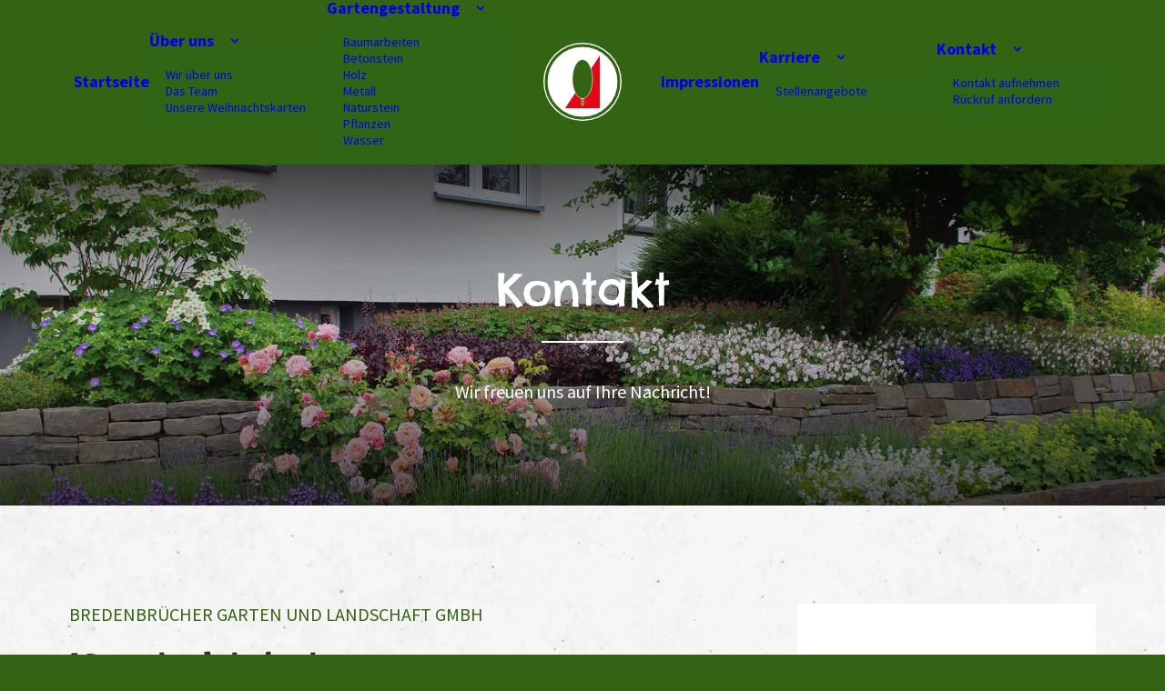

--- FILE ---
content_type: text/html; charset=UTF-8
request_url: https://www.bredenbruecher.de/kontakt/
body_size: 17276
content:
<!DOCTYPE html>
<html class="no-touch" lang="de" xmlns="http://www.w3.org/1999/xhtml">
<head>
<meta http-equiv="Content-Type" content="text/html; charset=UTF-8">
<meta name="viewport" content="width=device-width, initial-scale=1">
<link rel="profile" href="http://gmpg.org/xfn/11">
<link rel="pingback" href="https://www.bredenbruecher.de/xmlrpc.php">
<meta name='robots' content='index, follow, max-image-preview:large, max-snippet:-1, max-video-preview:-1' />

	<!-- This site is optimized with the Yoast SEO plugin v26.8 - https://yoast.com/product/yoast-seo-wordpress/ -->
	<title>Kontakt &#187; Bredenbrücher Garten- und Landschaftsbau</title>
	<meta name="description" content="Bredenbrücher GbR, Staelsfeld 29, 45259 Essen. Öffnungszeiten: 07:00 – 17:00 Uhr. Tel.: +49 201 465344. E-Mail: bredenbruecher@bredenbruecher.de" />
	<link rel="canonical" href="https://www.bredenbruecher.de/kontakt/" />
	<meta property="og:locale" content="de_DE" />
	<meta property="og:type" content="article" />
	<meta property="og:title" content="Kontakt &#187; Bredenbrücher Garten- und Landschaftsbau" />
	<meta property="og:description" content="Bredenbrücher GbR, Staelsfeld 29, 45259 Essen. Öffnungszeiten: 07:00 – 17:00 Uhr. Tel.: +49 201 465344. E-Mail: bredenbruecher@bredenbruecher.de" />
	<meta property="og:url" content="https://www.bredenbruecher.de/kontakt/" />
	<meta property="og:site_name" content="Bredenbrücher Garten- und Landschaftsbau" />
	<meta property="article:modified_time" content="2026-01-14T06:46:43+00:00" />
	<meta name="twitter:card" content="summary_large_image" />
	<meta name="twitter:label1" content="Geschätzte Lesezeit" />
	<meta name="twitter:data1" content="1 Minute" />
	<script type="application/ld+json" class="yoast-schema-graph">{"@context":"https://schema.org","@graph":[{"@type":"WebPage","@id":"https://www.bredenbruecher.de/kontakt/","url":"https://www.bredenbruecher.de/kontakt/","name":"Kontakt &#187; Bredenbrücher Garten- und Landschaftsbau","isPartOf":{"@id":"https://www.bredenbruecher.de/#website"},"datePublished":"2023-01-19T17:54:42+00:00","dateModified":"2026-01-14T06:46:43+00:00","description":"Bredenbrücher GbR, Staelsfeld 29, 45259 Essen. Öffnungszeiten: 07:00 – 17:00 Uhr. Tel.: +49 201 465344. E-Mail: bredenbruecher@bredenbruecher.de","breadcrumb":{"@id":"https://www.bredenbruecher.de/kontakt/#breadcrumb"},"inLanguage":"de","potentialAction":[{"@type":"ReadAction","target":["https://www.bredenbruecher.de/kontakt/"]}]},{"@type":"BreadcrumbList","@id":"https://www.bredenbruecher.de/kontakt/#breadcrumb","itemListElement":[{"@type":"ListItem","position":1,"name":"Startseite","item":"https://www.bredenbruecher.de/"},{"@type":"ListItem","position":2,"name":"Kontakt"}]},{"@type":"WebSite","@id":"https://www.bredenbruecher.de/#website","url":"https://www.bredenbruecher.de/","name":"GaLaBau Essen | Bredenbrücher GbR","description":"Birger Bredenbrücher | Garten- und Landschaftsbau Essen","potentialAction":[{"@type":"SearchAction","target":{"@type":"EntryPoint","urlTemplate":"https://www.bredenbruecher.de/?s={search_term_string}"},"query-input":{"@type":"PropertyValueSpecification","valueRequired":true,"valueName":"search_term_string"}}],"inLanguage":"de"}]}</script>
	<!-- / Yoast SEO plugin. -->


<link rel="alternate" type="application/rss+xml" title="Bredenbrücher Garten- und Landschaftsbau &raquo; Feed" href="https://www.bredenbruecher.de/feed/" />
<link rel="alternate" title="oEmbed (JSON)" type="application/json+oembed" href="https://www.bredenbruecher.de/wp-json/oembed/1.0/embed?url=https%3A%2F%2Fwww.bredenbruecher.de%2Fkontakt%2F" />
<link rel="alternate" title="oEmbed (XML)" type="text/xml+oembed" href="https://www.bredenbruecher.de/wp-json/oembed/1.0/embed?url=https%3A%2F%2Fwww.bredenbruecher.de%2Fkontakt%2F&#038;format=xml" />
<style id='wp-img-auto-sizes-contain-inline-css' type='text/css'>
img:is([sizes=auto i],[sizes^="auto," i]){contain-intrinsic-size:3000px 1500px}
/*# sourceURL=wp-img-auto-sizes-contain-inline-css */
</style>
<style id='wp-emoji-styles-inline-css' type='text/css'>

	img.wp-smiley, img.emoji {
		display: inline !important;
		border: none !important;
		box-shadow: none !important;
		height: 1em !important;
		width: 1em !important;
		margin: 0 0.07em !important;
		vertical-align: -0.1em !important;
		background: none !important;
		padding: 0 !important;
	}
/*# sourceURL=wp-emoji-styles-inline-css */
</style>
<style id='wp-block-library-inline-css' type='text/css'>
:root{--wp-block-synced-color:#7a00df;--wp-block-synced-color--rgb:122,0,223;--wp-bound-block-color:var(--wp-block-synced-color);--wp-editor-canvas-background:#ddd;--wp-admin-theme-color:#007cba;--wp-admin-theme-color--rgb:0,124,186;--wp-admin-theme-color-darker-10:#006ba1;--wp-admin-theme-color-darker-10--rgb:0,107,160.5;--wp-admin-theme-color-darker-20:#005a87;--wp-admin-theme-color-darker-20--rgb:0,90,135;--wp-admin-border-width-focus:2px}@media (min-resolution:192dpi){:root{--wp-admin-border-width-focus:1.5px}}.wp-element-button{cursor:pointer}:root .has-very-light-gray-background-color{background-color:#eee}:root .has-very-dark-gray-background-color{background-color:#313131}:root .has-very-light-gray-color{color:#eee}:root .has-very-dark-gray-color{color:#313131}:root .has-vivid-green-cyan-to-vivid-cyan-blue-gradient-background{background:linear-gradient(135deg,#00d084,#0693e3)}:root .has-purple-crush-gradient-background{background:linear-gradient(135deg,#34e2e4,#4721fb 50%,#ab1dfe)}:root .has-hazy-dawn-gradient-background{background:linear-gradient(135deg,#faaca8,#dad0ec)}:root .has-subdued-olive-gradient-background{background:linear-gradient(135deg,#fafae1,#67a671)}:root .has-atomic-cream-gradient-background{background:linear-gradient(135deg,#fdd79a,#004a59)}:root .has-nightshade-gradient-background{background:linear-gradient(135deg,#330968,#31cdcf)}:root .has-midnight-gradient-background{background:linear-gradient(135deg,#020381,#2874fc)}:root{--wp--preset--font-size--normal:16px;--wp--preset--font-size--huge:42px}.has-regular-font-size{font-size:1em}.has-larger-font-size{font-size:2.625em}.has-normal-font-size{font-size:var(--wp--preset--font-size--normal)}.has-huge-font-size{font-size:var(--wp--preset--font-size--huge)}.has-text-align-center{text-align:center}.has-text-align-left{text-align:left}.has-text-align-right{text-align:right}.has-fit-text{white-space:nowrap!important}#end-resizable-editor-section{display:none}.aligncenter{clear:both}.items-justified-left{justify-content:flex-start}.items-justified-center{justify-content:center}.items-justified-right{justify-content:flex-end}.items-justified-space-between{justify-content:space-between}.screen-reader-text{border:0;clip-path:inset(50%);height:1px;margin:-1px;overflow:hidden;padding:0;position:absolute;width:1px;word-wrap:normal!important}.screen-reader-text:focus{background-color:#ddd;clip-path:none;color:#444;display:block;font-size:1em;height:auto;left:5px;line-height:normal;padding:15px 23px 14px;text-decoration:none;top:5px;width:auto;z-index:100000}html :where(.has-border-color){border-style:solid}html :where([style*=border-top-color]){border-top-style:solid}html :where([style*=border-right-color]){border-right-style:solid}html :where([style*=border-bottom-color]){border-bottom-style:solid}html :where([style*=border-left-color]){border-left-style:solid}html :where([style*=border-width]){border-style:solid}html :where([style*=border-top-width]){border-top-style:solid}html :where([style*=border-right-width]){border-right-style:solid}html :where([style*=border-bottom-width]){border-bottom-style:solid}html :where([style*=border-left-width]){border-left-style:solid}html :where(img[class*=wp-image-]){height:auto;max-width:100%}:where(figure){margin:0 0 1em}html :where(.is-position-sticky){--wp-admin--admin-bar--position-offset:var(--wp-admin--admin-bar--height,0px)}@media screen and (max-width:600px){html :where(.is-position-sticky){--wp-admin--admin-bar--position-offset:0px}}

/*# sourceURL=wp-block-library-inline-css */
</style><style id='global-styles-inline-css' type='text/css'>
:root{--wp--preset--aspect-ratio--square: 1;--wp--preset--aspect-ratio--4-3: 4/3;--wp--preset--aspect-ratio--3-4: 3/4;--wp--preset--aspect-ratio--3-2: 3/2;--wp--preset--aspect-ratio--2-3: 2/3;--wp--preset--aspect-ratio--16-9: 16/9;--wp--preset--aspect-ratio--9-16: 9/16;--wp--preset--color--black: #000000;--wp--preset--color--cyan-bluish-gray: #abb8c3;--wp--preset--color--white: #ffffff;--wp--preset--color--pale-pink: #f78da7;--wp--preset--color--vivid-red: #cf2e2e;--wp--preset--color--luminous-vivid-orange: #ff6900;--wp--preset--color--luminous-vivid-amber: #fcb900;--wp--preset--color--light-green-cyan: #7bdcb5;--wp--preset--color--vivid-green-cyan: #00d084;--wp--preset--color--pale-cyan-blue: #8ed1fc;--wp--preset--color--vivid-cyan-blue: #0693e3;--wp--preset--color--vivid-purple: #9b51e0;--wp--preset--gradient--vivid-cyan-blue-to-vivid-purple: linear-gradient(135deg,rgb(6,147,227) 0%,rgb(155,81,224) 100%);--wp--preset--gradient--light-green-cyan-to-vivid-green-cyan: linear-gradient(135deg,rgb(122,220,180) 0%,rgb(0,208,130) 100%);--wp--preset--gradient--luminous-vivid-amber-to-luminous-vivid-orange: linear-gradient(135deg,rgb(252,185,0) 0%,rgb(255,105,0) 100%);--wp--preset--gradient--luminous-vivid-orange-to-vivid-red: linear-gradient(135deg,rgb(255,105,0) 0%,rgb(207,46,46) 100%);--wp--preset--gradient--very-light-gray-to-cyan-bluish-gray: linear-gradient(135deg,rgb(238,238,238) 0%,rgb(169,184,195) 100%);--wp--preset--gradient--cool-to-warm-spectrum: linear-gradient(135deg,rgb(74,234,220) 0%,rgb(151,120,209) 20%,rgb(207,42,186) 40%,rgb(238,44,130) 60%,rgb(251,105,98) 80%,rgb(254,248,76) 100%);--wp--preset--gradient--blush-light-purple: linear-gradient(135deg,rgb(255,206,236) 0%,rgb(152,150,240) 100%);--wp--preset--gradient--blush-bordeaux: linear-gradient(135deg,rgb(254,205,165) 0%,rgb(254,45,45) 50%,rgb(107,0,62) 100%);--wp--preset--gradient--luminous-dusk: linear-gradient(135deg,rgb(255,203,112) 0%,rgb(199,81,192) 50%,rgb(65,88,208) 100%);--wp--preset--gradient--pale-ocean: linear-gradient(135deg,rgb(255,245,203) 0%,rgb(182,227,212) 50%,rgb(51,167,181) 100%);--wp--preset--gradient--electric-grass: linear-gradient(135deg,rgb(202,248,128) 0%,rgb(113,206,126) 100%);--wp--preset--gradient--midnight: linear-gradient(135deg,rgb(2,3,129) 0%,rgb(40,116,252) 100%);--wp--preset--font-size--small: 13px;--wp--preset--font-size--medium: 20px;--wp--preset--font-size--large: 36px;--wp--preset--font-size--x-large: 42px;--wp--preset--spacing--20: 0.44rem;--wp--preset--spacing--30: 0.67rem;--wp--preset--spacing--40: 1rem;--wp--preset--spacing--50: 1.5rem;--wp--preset--spacing--60: 2.25rem;--wp--preset--spacing--70: 3.38rem;--wp--preset--spacing--80: 5.06rem;--wp--preset--shadow--natural: 6px 6px 9px rgba(0, 0, 0, 0.2);--wp--preset--shadow--deep: 12px 12px 50px rgba(0, 0, 0, 0.4);--wp--preset--shadow--sharp: 6px 6px 0px rgba(0, 0, 0, 0.2);--wp--preset--shadow--outlined: 6px 6px 0px -3px rgb(255, 255, 255), 6px 6px rgb(0, 0, 0);--wp--preset--shadow--crisp: 6px 6px 0px rgb(0, 0, 0);}:where(.is-layout-flex){gap: 0.5em;}:where(.is-layout-grid){gap: 0.5em;}body .is-layout-flex{display: flex;}.is-layout-flex{flex-wrap: wrap;align-items: center;}.is-layout-flex > :is(*, div){margin: 0;}body .is-layout-grid{display: grid;}.is-layout-grid > :is(*, div){margin: 0;}:where(.wp-block-columns.is-layout-flex){gap: 2em;}:where(.wp-block-columns.is-layout-grid){gap: 2em;}:where(.wp-block-post-template.is-layout-flex){gap: 1.25em;}:where(.wp-block-post-template.is-layout-grid){gap: 1.25em;}.has-black-color{color: var(--wp--preset--color--black) !important;}.has-cyan-bluish-gray-color{color: var(--wp--preset--color--cyan-bluish-gray) !important;}.has-white-color{color: var(--wp--preset--color--white) !important;}.has-pale-pink-color{color: var(--wp--preset--color--pale-pink) !important;}.has-vivid-red-color{color: var(--wp--preset--color--vivid-red) !important;}.has-luminous-vivid-orange-color{color: var(--wp--preset--color--luminous-vivid-orange) !important;}.has-luminous-vivid-amber-color{color: var(--wp--preset--color--luminous-vivid-amber) !important;}.has-light-green-cyan-color{color: var(--wp--preset--color--light-green-cyan) !important;}.has-vivid-green-cyan-color{color: var(--wp--preset--color--vivid-green-cyan) !important;}.has-pale-cyan-blue-color{color: var(--wp--preset--color--pale-cyan-blue) !important;}.has-vivid-cyan-blue-color{color: var(--wp--preset--color--vivid-cyan-blue) !important;}.has-vivid-purple-color{color: var(--wp--preset--color--vivid-purple) !important;}.has-black-background-color{background-color: var(--wp--preset--color--black) !important;}.has-cyan-bluish-gray-background-color{background-color: var(--wp--preset--color--cyan-bluish-gray) !important;}.has-white-background-color{background-color: var(--wp--preset--color--white) !important;}.has-pale-pink-background-color{background-color: var(--wp--preset--color--pale-pink) !important;}.has-vivid-red-background-color{background-color: var(--wp--preset--color--vivid-red) !important;}.has-luminous-vivid-orange-background-color{background-color: var(--wp--preset--color--luminous-vivid-orange) !important;}.has-luminous-vivid-amber-background-color{background-color: var(--wp--preset--color--luminous-vivid-amber) !important;}.has-light-green-cyan-background-color{background-color: var(--wp--preset--color--light-green-cyan) !important;}.has-vivid-green-cyan-background-color{background-color: var(--wp--preset--color--vivid-green-cyan) !important;}.has-pale-cyan-blue-background-color{background-color: var(--wp--preset--color--pale-cyan-blue) !important;}.has-vivid-cyan-blue-background-color{background-color: var(--wp--preset--color--vivid-cyan-blue) !important;}.has-vivid-purple-background-color{background-color: var(--wp--preset--color--vivid-purple) !important;}.has-black-border-color{border-color: var(--wp--preset--color--black) !important;}.has-cyan-bluish-gray-border-color{border-color: var(--wp--preset--color--cyan-bluish-gray) !important;}.has-white-border-color{border-color: var(--wp--preset--color--white) !important;}.has-pale-pink-border-color{border-color: var(--wp--preset--color--pale-pink) !important;}.has-vivid-red-border-color{border-color: var(--wp--preset--color--vivid-red) !important;}.has-luminous-vivid-orange-border-color{border-color: var(--wp--preset--color--luminous-vivid-orange) !important;}.has-luminous-vivid-amber-border-color{border-color: var(--wp--preset--color--luminous-vivid-amber) !important;}.has-light-green-cyan-border-color{border-color: var(--wp--preset--color--light-green-cyan) !important;}.has-vivid-green-cyan-border-color{border-color: var(--wp--preset--color--vivid-green-cyan) !important;}.has-pale-cyan-blue-border-color{border-color: var(--wp--preset--color--pale-cyan-blue) !important;}.has-vivid-cyan-blue-border-color{border-color: var(--wp--preset--color--vivid-cyan-blue) !important;}.has-vivid-purple-border-color{border-color: var(--wp--preset--color--vivid-purple) !important;}.has-vivid-cyan-blue-to-vivid-purple-gradient-background{background: var(--wp--preset--gradient--vivid-cyan-blue-to-vivid-purple) !important;}.has-light-green-cyan-to-vivid-green-cyan-gradient-background{background: var(--wp--preset--gradient--light-green-cyan-to-vivid-green-cyan) !important;}.has-luminous-vivid-amber-to-luminous-vivid-orange-gradient-background{background: var(--wp--preset--gradient--luminous-vivid-amber-to-luminous-vivid-orange) !important;}.has-luminous-vivid-orange-to-vivid-red-gradient-background{background: var(--wp--preset--gradient--luminous-vivid-orange-to-vivid-red) !important;}.has-very-light-gray-to-cyan-bluish-gray-gradient-background{background: var(--wp--preset--gradient--very-light-gray-to-cyan-bluish-gray) !important;}.has-cool-to-warm-spectrum-gradient-background{background: var(--wp--preset--gradient--cool-to-warm-spectrum) !important;}.has-blush-light-purple-gradient-background{background: var(--wp--preset--gradient--blush-light-purple) !important;}.has-blush-bordeaux-gradient-background{background: var(--wp--preset--gradient--blush-bordeaux) !important;}.has-luminous-dusk-gradient-background{background: var(--wp--preset--gradient--luminous-dusk) !important;}.has-pale-ocean-gradient-background{background: var(--wp--preset--gradient--pale-ocean) !important;}.has-electric-grass-gradient-background{background: var(--wp--preset--gradient--electric-grass) !important;}.has-midnight-gradient-background{background: var(--wp--preset--gradient--midnight) !important;}.has-small-font-size{font-size: var(--wp--preset--font-size--small) !important;}.has-medium-font-size{font-size: var(--wp--preset--font-size--medium) !important;}.has-large-font-size{font-size: var(--wp--preset--font-size--large) !important;}.has-x-large-font-size{font-size: var(--wp--preset--font-size--x-large) !important;}
/*# sourceURL=global-styles-inline-css */
</style>

<style id='classic-theme-styles-inline-css' type='text/css'>
/*! This file is auto-generated */
.wp-block-button__link{color:#fff;background-color:#32373c;border-radius:9999px;box-shadow:none;text-decoration:none;padding:calc(.667em + 2px) calc(1.333em + 2px);font-size:1.125em}.wp-block-file__button{background:#32373c;color:#fff;text-decoration:none}
/*# sourceURL=/wp-includes/css/classic-themes.min.css */
</style>
<link rel='stylesheet' id='contact-form-7-css' href='https://www.bredenbruecher.de/wp-content/plugins/contact-form-7/includes/css/styles.css?ver=6.1.4' type='text/css' media='all' />
<link rel='stylesheet' id='float-menu-css' href='https://www.bredenbruecher.de/wp-content/plugins/float-menu/public/assets/css/style.min.css?ver=7.2.2' type='text/css' media='all' />
<link rel='stylesheet' id='float-menu-fontawesome-css' href='https://www.bredenbruecher.de/wp-content/plugins/float-menu/vendors/fontawesome/css/all.min.css?ver=7.1' type='text/css' media='all' />
<link rel='stylesheet' id='uncode-style-css' href='https://www.bredenbruecher.de/wp-content/themes/uncode/library/css/style.css?ver=2.10.4' type='text/css' media='all' />
<style id='uncode-style-inline-css' type='text/css'>

@media (max-width: 959px) { .navbar-brand > * { height: 75px !important;}}
@media (min-width: 960px) { 
		.limit-width { max-width: 1200px; margin: auto;}
		.menu-container:not(.grid-filters) .menu-horizontal ul.menu-smart .megamenu-block-wrapper > .vc_row[data-parent="true"].limit-width:not(.row-parent-limit) { max-width: calc(1200px - 72px); }
		}
body.menu-custom-padding .col-lg-0.logo-container, body.menu-custom-padding .col-lg-2.logo-container, body.menu-custom-padding .col-lg-12 .logo-container, body.menu-custom-padding .col-lg-4.logo-container { padding-top: 27px; padding-bottom: 27px; }
body.menu-custom-padding .col-lg-0.logo-container.shrinked, body.menu-custom-padding .col-lg-2.logo-container.shrinked, body.menu-custom-padding .col-lg-12 .logo-container.shrinked, body.menu-custom-padding .col-lg-4.logo-container.shrinked { padding-top: 18px; padding-bottom: 18px; }
@media (max-width: 959px) { body.menu-custom-padding .menu-container .logo-container { padding-top: 27px !important; padding-bottom: 27px !important; } }
#changer-back-color { transition: background-color 1000ms cubic-bezier(0.25, 1, 0.5, 1) !important; } #changer-back-color > div { transition: opacity 1000ms cubic-bezier(0.25, 1, 0.5, 1) !important; } body.bg-changer-init.disable-hover .main-wrapper .style-light,  body.bg-changer-init.disable-hover .main-wrapper .style-light h1,  body.bg-changer-init.disable-hover .main-wrapper .style-light h2, body.bg-changer-init.disable-hover .main-wrapper .style-light h3, body.bg-changer-init.disable-hover .main-wrapper .style-light h4, body.bg-changer-init.disable-hover .main-wrapper .style-light h5, body.bg-changer-init.disable-hover .main-wrapper .style-light h6, body.bg-changer-init.disable-hover .main-wrapper .style-light a, body.bg-changer-init.disable-hover .main-wrapper .style-dark, body.bg-changer-init.disable-hover .main-wrapper .style-dark h1, body.bg-changer-init.disable-hover .main-wrapper .style-dark h2, body.bg-changer-init.disable-hover .main-wrapper .style-dark h3, body.bg-changer-init.disable-hover .main-wrapper .style-dark h4, body.bg-changer-init.disable-hover .main-wrapper .style-dark h5, body.bg-changer-init.disable-hover .main-wrapper .style-dark h6, body.bg-changer-init.disable-hover .main-wrapper .style-dark a { transition: color 1000ms cubic-bezier(0.25, 1, 0.5, 1) !important; }
/*# sourceURL=uncode-style-inline-css */
</style>
<link rel='stylesheet' id='uncode-icons-css' href='https://www.bredenbruecher.de/wp-content/themes/uncode/library/css/uncode-icons.css?ver=2.10.4' type='text/css' media='all' />
<link rel='stylesheet' id='uncode-custom-style-css' href='https://www.bredenbruecher.de/wp-content/themes/uncode/library/css/style-custom.css?ver=2.10.4' type='text/css' media='all' />
<style id='uncode-custom-style-inline-css' type='text/css'>
@font-face {font-display:swap !important;}b, strong {font-weight:800 !important;}@media (min-width:960px) {body:not(.menu-force-opacity):not(.navbar-hover) .menu-wrapper:not(.no-header) .menu-transparent:not(.is_stuck:not(.menu-desktop-transparent)):not(.is_mobile_open).style-dark-original>*:not(.overlay-search), body:not(.menu-force-opacity):not(.navbar-hover) .menu-wrapper:not(.no-header) .menu-transparent:not(.is_stuck:not(.menu-desktop-transparent)).is_mobile_open.menu-parent-off-canvas.style-dark-original>*:not(.overlay-search), body:not(.menu-force-opacity):not(.navbar-hover) .menu-wrapper:not(.no-header) .menu-transparent:not(.is_stuck:not(.menu-desktop-transparent)):not(.is_mobile_open).style-light-original.style-dark-override>*:not(.overlay-search), body:not(.menu-force-opacity):not(.navbar-hover) .menu-wrapper:not(.no-header) .menu-transparent:not(.is_stuck:not(.menu-desktop-transparent)).is_mobile_open.menu-parent-off-canvas.style-light-original.style-dark-override>*:not(.overlay-search) {background-color:rgba(50,100,20,.9) !important;}}@media (max-width:959px) {body:not(.menu-force-opacity):not(.navbar-hover) .menu-wrapper:not(.no-header) .menu-transparent:not(.is_stuck:not(.menu-mobile-transparent)):not(.is_mobile_open).style-dark-original>*:not(.overlay-search), body:not(.menu-force-opacity):not(.navbar-hover) .menu-wrapper:not(.no-header) .menu-transparent:not(.is_stuck:not(.menu-mobile-transparent)).is_mobile_open.menu-parent-off-canvas.style-dark-original>*:not(.overlay-search), body:not(.menu-force-opacity):not(.navbar-hover) .menu-wrapper:not(.no-header) .menu-transparent:not(.is_stuck:not(.menu-mobile-transparent)):not(.is_mobile_open).style-light-original.style-dark-override>*:not(.overlay-search), body:not(.menu-force-opacity):not(.navbar-hover) .menu-wrapper:not(.no-header) .menu-transparent:not(.is_stuck:not(.menu-mobile-transparent)).is_mobile_open.menu-parent-off-canvas.style-light-original.style-dark-override>*:not(.overlay-search) {background-color:rgba(50,100,20,.9) !important;}}@media (max-width:959px) {.submenu-light:not(.isotope-filters):not(.top-menu-enhanced) .menu-smart, .submenu-light:not(.isotope-filters):not(.top-menu-enhanced) .menu-sidebar-inner, .submenu-light:not(.isotope-filters):not(.top-menu-enhanced) .main-menu-container {background-color:rgba(255,255,255,.0) !important;}}@media (max-width:959px) {.menu-light .row-brand, .menu-light .row-menu .row-menu-inner {border-bottom-color:rgba(255,255,255,.0) !important;}}@media (max-width:959px) {.submenu-light .menu-horizontal .menu-smart ul, .submenu-light .overlay-search, .submenu-dark .overlay-search .lines-button .lines-dropdown, .submenu-dark .overlay-search .lines-button .lines-dropdown:before, .submenu-dark .overlay-search .lines-button .lines-dropdown:after, .submenu-dark .overlay-search .lines-button .lines-dropdown>span, #uncode_sidecart.style-light {background-color:rgba(255,255,255,.0) !important;}}@media (max-width:959px) {body:not(.menu-mobile-centered) .main-menu-container .menu-smart ul a:not(.cart-thumb):not(.btn) {margin-left:14px !important;font-weight:400 !important;text-transform:none !important;}}@media (max-width:959px) {ul.menu-smart ul {margin-left:14px !important;}}@media (max-width:959px) {.menu-smart, .menu-smart ul, .menu-smart li {margin-bottom:10px !important;}} @media (max-width:959px) {body[class*=hmenu-] .menu-wrapper [class*=col-lg-]:not(.logo-container) {margin-top:-30px !important;}}@media (max-width:959px) {.menu-container:after {height:100% !important;}}@media (max-width:569px) {.fontsize-338686 {font-size:45px !important;}}.shadow-inset-form, input, textarea, select, .seldiv, .select2-choice, .select2-selection--single {box-shadow:inset 0 0px 0px rgba(0, 0, 0, 0.025) !important;}input, textarea, select, .seldiv, .select2-choice, .select2-selection--single {border-radius:0px !important;}.wpcf7 input[type="text"],.wpcf7 input[type="email"],.wpcf7 textarea{width:100%;}div.wpcf7 form .wpcf7-response-output {color:#326414 !important;font-weight:700 !important;background:rgba(255, 255, 255, 0.8) !important;padding:2px !important;font-size:20px !important;text-align:center !important;border-radius:0px !important;}.color-accent-color, body.textual-accent-color .post-content > div p:not(.entry-small):not(.panel-title):not(.t-entry-member-social) a:not(.btn), body.textual-accent-color .post-content > div ul:not(.menu-smart):not(.nav-tabs):not(.pagination) a:not(.btn), body.textual-accent-color .post-content > div dt a:not(.btn), body.textual-accent-color .post-content > div dd a:not(.btn), body.textual-accent-color .post-content > div dl a:not(.btn), body.textual-accent-color .post-content > div address a:not(.btn), body.textual-accent-color .post-content > div label a:not(.btn), body.textual-accent-color .post-content > div small a:not(.btn), body.textual-accent-color .row-container .post-content p:not(.entry-small):not(.panel-title):not(.t-entry-member-social) a:not(.btn), body.textual-accent-color .row-container .post-content ul:not(.menu-smart):not(.nav-tabs):not(.pagination) a:not(.btn), body.textual-accent-color .row-container .post-content dt a:not(.btn), body.textual-accent-color .row-container .post-content dd a:not(.btn), body.textual-accent-color .row-container .post-content dl a:not(.btn), body.textual-accent-color .row-container .post-content address a:not(.btn), body.textual-accent-color .row-container .post-content label a:not(.btn), body.textual-accent-color .row-container .post-content small a:not(.btn), .btn-hover-accent:hover, .btn-gradient-underline.btn-hover-accent:hover:before, .nav-tabs > li.active > a, .panel-title.active > a, .panel-title.active > a span:after, .plan-accent.plan .plan-title > h3, .plan-accent.plan .plan-price .price, .wpcf7 .wpcf7-mail-sent-ok, .wpcf7 .wpcf7-validation-errors, .wpcf7 span.wpcf7-not-valid-tip {font-weight:700 !important;}.wpcf7 span.wpcf7-not-valid-tip {color:#ff0000 !important;background:rgba(255, 255, 255, 0.8) !important;padding:2px !important;}.style-light .ui-bg-dots, .style-light.style-override .ui-bg-dots, .style-dark .style-light .ui-bg-dots, .style-light .owl-dots-outside .owl-dots .owl-dot span, .style-light.style-override .owl-dots-outside .owl-dots .owl-dot span, .style-dark .style-light .owl-dots-outside .owl-dots .owl-dot span {background-color:rgba(50, 100, 20, 1) !important;box-shadow:0px 0px 0px 2px rgb(227 6 19) !important;}.owl-dots-inside .owl-dots .owl-dot span {box-shadow:0px 0px 0px 2px rgb(255, 255, 255); !important;background:#326414 !important;opacity:1 !important;}.owl-dots .owl-dot span {width:10px !important;height:10px !important;}.owl-prev {margin-left:0 !important;}.owl-next {margin-right:0 !important;}@media (max-width:959px) {.uncode-slider .owl-prev, .uncode-slider .owl-next {display:block !important;background-color:transparent !important;}}@media (max-width:959px) {.style-light .owl-prev .btn-default, .style-light .owl-next .btn-default {color:#fff !important;}}.style-light .btn-default, .style-dark .style-light .btn-default, .tmb-light .t-entry-text .btn-default, .style-dark .tmb-light .t-entry-text .btn-default, .tmb-dark .t-overlay-inner .btn-default {color:#ffffff !important;background-color:#326414 !important;border-color:#326414 !important;}.owl-prev {padding-top:0px !important;}.owl-prev .owl-nav-container {border-radius:0 0px 0px 0 !important;}.owl-next {padding-top:0px !important;}.owl-next .owl-nav-container {border-radius:0 0px 0px 0 !important;}@media (max-width:959px) {.header-wrapper .owl-next .owl-nav-container, .header-wrapper .owl-prev .owl-nav-container {width:50px !important;}}.tmb .t-entry p.t-entry-readmore .btn {color:#000 !important;}.post-info .category-info{ display:none !important; } .post-info .author-info{ display:none !important; }.fm-icon {font-size:22px !important;padding-left:20px !important;}.fm-bar.fm-side-space {margin:0px !important;margin-top:375px !important;z-index:1 !important;}.fa-instagram {font-size:26px !important;}.btn-default:not(.icon-automatic-video), .btn-default-shape {border-radius:0px !important;}
/*# sourceURL=uncode-custom-style-inline-css */
</style>
<link rel='stylesheet' id='child-style-css' href='https://www.bredenbruecher.de/wp-content/themes/uncode-child/style.css' type='text/css' media='all' />
<script type="text/javascript" src="https://www.bredenbruecher.de/wp-includes/js/jquery/jquery.min.js?ver=3.7.1" id="jquery-core-js"></script>
<script type="text/javascript" src="https://www.bredenbruecher.de/wp-includes/js/jquery/jquery-migrate.min.js?ver=3.4.1" id="jquery-migrate-js"></script>
<script type="text/javascript" id="uncode-init-js-extra">
/* <![CDATA[ */
var SiteParameters = {"days":"days","hours":"hours","minutes":"minutes","seconds":"seconds","constant_scroll":"on","scroll_speed":"12.25","parallax_factor":"0.1","loading":"Loading\u2026","slide_name":"slide","slide_footer":"footer","ajax_url":"https://www.bredenbruecher.de/wp-admin/admin-ajax.php","nonce_adaptive_images":"e4491a427f","nonce_srcset_async":"ba578c790b","enable_debug":"","block_mobile_videos":"","is_frontend_editor":"","main_width":["1200","px"],"mobile_parallax_allowed":"","listen_for_screen_update":"1","wireframes_plugin_active":"","sticky_elements":"on","resize_quality":"70","register_metadata":"1","bg_changer_time":"1000","update_wc_fragments":"1","optimize_shortpixel_image":"","menu_mobile_offcanvas_gap":"45","custom_cursor_selector":"[href], .trigger-overlay, .owl-next, .owl-prev, .owl-dot, input[type=\"submit\"], input[type=\"checkbox\"], button[type=\"submit\"], a[class^=\"ilightbox\"], .ilightbox-thumbnail, .ilightbox-prev, .ilightbox-next, .overlay-close, .unmodal-close, .qty-inset \u003E span, .share-button li, .uncode-post-titles .tmb.tmb-click-area, .btn-link, .tmb-click-row .t-inside, .lg-outer button, .lg-thumb img, a[data-lbox], .uncode-close-offcanvas-overlay, .uncode-nav-next, .uncode-nav-prev, .uncode-nav-index","mobile_parallax_animation":"","lbox_enhanced":"1","native_media_player":"1","vimeoPlayerParams":"?autoplay=0","ajax_filter_key_search":"key","ajax_filter_key_unfilter":"unfilter","index_pagination_disable_scroll":"","index_pagination_scroll_to":"","uncode_wc_popup_cart_qty":"","disable_hover_hack":"","uncode_nocookie":"","menuHideOnClick":"1","menuShowOnClick":"","smoothScroll":"","smoothScrollDisableHover":"","smoothScrollQuery":"960","uncode_force_onepage_dots":"","uncode_smooth_scroll_safe":"","uncode_lb_add_galleries":", .gallery","uncode_lb_add_items":", .gallery .gallery-item a","uncode_prev_label":"Previous","uncode_next_label":"Next","uncode_slide_label":"Slide","uncode_share_label":"Share on %","uncode_has_ligatures":"","uncode_is_accessible":"","uncode_carousel_itemSelector":"*:not(.hidden)","uncode_limit_width":"1200px"};
//# sourceURL=uncode-init-js-extra
/* ]]> */
</script>
<script type="text/javascript" src="https://www.bredenbruecher.de/wp-content/themes/uncode/library/js/init.min.js?ver=2.10.4" id="uncode-init-js"></script>
<script></script><link rel="https://api.w.org/" href="https://www.bredenbruecher.de/wp-json/" /><link rel="alternate" title="JSON" type="application/json" href="https://www.bredenbruecher.de/wp-json/wp/v2/pages/118925" /><link rel="EditURI" type="application/rsd+xml" title="RSD" href="https://www.bredenbruecher.de/xmlrpc.php?rsd" />
<meta name="generator" content="WordPress 6.9" />
<link rel='shortlink' href='https://www.bredenbruecher.de/?p=118925' />
<meta name="generator" content="Powered by Slider Revolution 6.7.38 - responsive, Mobile-Friendly Slider Plugin for WordPress with comfortable drag and drop interface." />
<link rel="icon" href="https://www.bredenbruecher.de/wp-content/uploads/2024/12/cropped-Logo-Einzeln-32x32.png" sizes="32x32" />
<link rel="icon" href="https://www.bredenbruecher.de/wp-content/uploads/2024/12/cropped-Logo-Einzeln-192x192.png" sizes="192x192" />
<link rel="apple-touch-icon" href="https://www.bredenbruecher.de/wp-content/uploads/2024/12/cropped-Logo-Einzeln-180x180.png" />
<meta name="msapplication-TileImage" content="https://www.bredenbruecher.de/wp-content/uploads/2024/12/cropped-Logo-Einzeln-270x270.png" />
<script>function setREVStartSize(e){
			//window.requestAnimationFrame(function() {
				window.RSIW = window.RSIW===undefined ? window.innerWidth : window.RSIW;
				window.RSIH = window.RSIH===undefined ? window.innerHeight : window.RSIH;
				try {
					var pw = document.getElementById(e.c).parentNode.offsetWidth,
						newh;
					pw = pw===0 || isNaN(pw) || (e.l=="fullwidth" || e.layout=="fullwidth") ? window.RSIW : pw;
					e.tabw = e.tabw===undefined ? 0 : parseInt(e.tabw);
					e.thumbw = e.thumbw===undefined ? 0 : parseInt(e.thumbw);
					e.tabh = e.tabh===undefined ? 0 : parseInt(e.tabh);
					e.thumbh = e.thumbh===undefined ? 0 : parseInt(e.thumbh);
					e.tabhide = e.tabhide===undefined ? 0 : parseInt(e.tabhide);
					e.thumbhide = e.thumbhide===undefined ? 0 : parseInt(e.thumbhide);
					e.mh = e.mh===undefined || e.mh=="" || e.mh==="auto" ? 0 : parseInt(e.mh,0);
					if(e.layout==="fullscreen" || e.l==="fullscreen")
						newh = Math.max(e.mh,window.RSIH);
					else{
						e.gw = Array.isArray(e.gw) ? e.gw : [e.gw];
						for (var i in e.rl) if (e.gw[i]===undefined || e.gw[i]===0) e.gw[i] = e.gw[i-1];
						e.gh = e.el===undefined || e.el==="" || (Array.isArray(e.el) && e.el.length==0)? e.gh : e.el;
						e.gh = Array.isArray(e.gh) ? e.gh : [e.gh];
						for (var i in e.rl) if (e.gh[i]===undefined || e.gh[i]===0) e.gh[i] = e.gh[i-1];
											
						var nl = new Array(e.rl.length),
							ix = 0,
							sl;
						e.tabw = e.tabhide>=pw ? 0 : e.tabw;
						e.thumbw = e.thumbhide>=pw ? 0 : e.thumbw;
						e.tabh = e.tabhide>=pw ? 0 : e.tabh;
						e.thumbh = e.thumbhide>=pw ? 0 : e.thumbh;
						for (var i in e.rl) nl[i] = e.rl[i]<window.RSIW ? 0 : e.rl[i];
						sl = nl[0];
						for (var i in nl) if (sl>nl[i] && nl[i]>0) { sl = nl[i]; ix=i;}
						var m = pw>(e.gw[ix]+e.tabw+e.thumbw) ? 1 : (pw-(e.tabw+e.thumbw)) / (e.gw[ix]);
						newh =  (e.gh[ix] * m) + (e.tabh + e.thumbh);
					}
					var el = document.getElementById(e.c);
					if (el!==null && el) el.style.height = newh+"px";
					el = document.getElementById(e.c+"_wrapper");
					if (el!==null && el) {
						el.style.height = newh+"px";
						el.style.display = "block";
					}
				} catch(e){
					console.log("Failure at Presize of Slider:" + e)
				}
			//});
		  };</script>
<noscript><style> .wpb_animate_when_almost_visible { opacity: 1; }</style></noscript><link rel='stylesheet' id='rs-plugin-settings-css' href='//www.bredenbruecher.de/wp-content/plugins/revslider/sr6/assets/css/rs6.css?ver=6.7.38' type='text/css' media='all' />
<style id='rs-plugin-settings-inline-css' type='text/css'>
#rs-demo-id {}
/*# sourceURL=rs-plugin-settings-inline-css */
</style>
</head>
<body class="wp-singular page-template-default page page-id-118925 wp-theme-uncode wp-child-theme-uncode-child  style-accent-bg hormenu-position-left megamenu-full-submenu hmenu hmenu-center-split header-full-width main-center-align menu-mobile-transparent menu-custom-padding textual-accent-color menu-sticky-mobile menu-mobile-default menu-mobile-animated-simple mobile-parallax-not-allowed ilb-no-bounce unreg uncode-btn-square qw-body-scroll-disabled menu-sticky-fix no-qty-fx wpb-js-composer js-comp-ver-8.7.1.2 vc_responsive" data-border="0">

			<div id="vh_layout_help"></div><div class="body-borders" data-border="0"><div class="top-border body-border-shadow"></div><div class="right-border body-border-shadow"></div><div class="bottom-border body-border-shadow"></div><div class="left-border body-border-shadow"></div><div class="top-border style-color-xsdn-bg"></div><div class="right-border style-color-xsdn-bg"></div><div class="bottom-border style-color-xsdn-bg"></div><div class="left-border style-color-xsdn-bg"></div></div>	<div class="box-wrapper">
		<div class="box-container">
		<script type="text/javascript" id="initBox">UNCODE.initBox();</script>
		<div class="menu-wrapper menu-shrink menu-sticky menu-sticky-mobile menu-animated">
													
													<header id="masthead" class="navbar menu-primary menu-light submenu-light style-light-original single-h-padding menu-with-logo">
														<div class="menu-container style-color-962884-bg menu-no-borders" role="navigation">
															<div class="row-menu">
																<div class="row-menu-inner">
																	<div id="logo-container-mobile" class="col-lg-0 logo-container megamenu-diff desktop-hidden">
																		<div class="navbar-header style-light">
																			<a href="https://www.bredenbruecher.de/" class="navbar-brand" data-padding-shrink ="18" data-minheight="65" aria-label="Bredenbrücher Garten- und Landschaftsbau"><div class="logo-image main-logo logo-skinnable" data-maxheight="100" style="height: 100px;"><img decoding="async" src="https://www.bredenbruecher.de/wp-content/uploads/2025/03/Logo-Einzeln.svg" alt="logo" width="10" height="35" class="img-responsive" /></div></a>
																		</div>
																		<div class="mmb-container"><div class="mobile-additional-icons"></div><div class="mobile-menu-button mobile-menu-button-light lines-button" aria-label="Toggle menu" role="button" tabindex="0"><span class="lines"><span></span></span></div></div>
																	</div>
																	<div class="col-lg-12 main-menu-container middle">
																		<div class="menu-horizontal ">
																			<div class="menu-horizontal-inner"><div class="nav navbar-nav navbar-main"><ul id="menu-menue" class="menu-primary-inner menu-smart sm" role="menu"><li role="menuitem"  id="menu-item-118575" class="menu-item menu-item-type-post_type menu-item-object-page menu-item-home depth-0 menu-item-118575 menu-item-link"><a href="https://www.bredenbruecher.de/">Startseite<i class="fa fa-angle-right fa-dropdown"></i></a></li>
<li role="menuitem"  id="menu-item-118581" class="menu-item menu-item-type-post_type menu-item-object-page menu-item-has-children depth-0 menu-item-118581 dropdown menu-item-link"><a href="https://www.bredenbruecher.de/ueber-uns/" data-toggle="dropdown" class="dropdown-toggle" data-type="title">Über uns<i class="fa fa-angle-down fa-dropdown"></i></a>
<ul role="menu" class="drop-menu un-submenu " data-lenis-prevent>
	<li role="menuitem"  id="menu-item-42" class="menu-item menu-item-type-custom menu-item-object-custom depth-1 menu-item-42"><a href="/ueber-uns/">Wir über uns<i class="fa fa-angle-right fa-dropdown"></i></a></li>
	<li role="menuitem"  id="menu-item-43" class="menu-item menu-item-type-custom menu-item-object-custom depth-1 menu-item-43"><a href="/ueber-uns/#team">Das Team<i class="fa fa-angle-right fa-dropdown"></i></a></li>
	<li role="menuitem"  id="menu-item-45" class="menu-item menu-item-type-custom menu-item-object-custom depth-1 menu-item-45"><a href="/ueber-uns/#weihnachtskarten">Unsere Weihnachtskarten<i class="fa fa-angle-right fa-dropdown"></i></a></li>
</ul>
</li>
<li role="menuitem"  id="menu-item-46" class="menu-item menu-item-type-custom menu-item-object-custom menu-item-has-children depth-0 menu-item-46 dropdown menu-item-link"><a href="#" data-toggle="dropdown" class="dropdown-toggle" role="button" data-type="title">Gartengestaltung<i class="fa fa-angle-down fa-dropdown"></i></a>
<ul role="menu" class="drop-menu un-submenu " data-lenis-prevent>
	<li role="menuitem"  id="menu-item-118651" class="menu-item menu-item-type-post_type menu-item-object-page depth-1 menu-item-118651"><a href="https://www.bredenbruecher.de/gartengestaltung/baumarbeiten/">Baumarbeiten<i class="fa fa-angle-right fa-dropdown"></i></a></li>
	<li role="menuitem"  id="menu-item-118652" class="menu-item menu-item-type-post_type menu-item-object-page depth-1 menu-item-118652"><a href="https://www.bredenbruecher.de/gartengestaltung/betonstein/">Betonstein<i class="fa fa-angle-right fa-dropdown"></i></a></li>
	<li role="menuitem"  id="menu-item-118653" class="menu-item menu-item-type-post_type menu-item-object-page depth-1 menu-item-118653"><a href="https://www.bredenbruecher.de/gartengestaltung/holz/">Holz<i class="fa fa-angle-right fa-dropdown"></i></a></li>
	<li role="menuitem"  id="menu-item-118654" class="menu-item menu-item-type-post_type menu-item-object-page depth-1 menu-item-118654"><a href="https://www.bredenbruecher.de/gartengestaltung/metall/">Metall<i class="fa fa-angle-right fa-dropdown"></i></a></li>
	<li role="menuitem"  id="menu-item-118655" class="menu-item menu-item-type-post_type menu-item-object-page depth-1 menu-item-118655"><a href="https://www.bredenbruecher.de/gartengestaltung/naturstein/">Naturstein<i class="fa fa-angle-right fa-dropdown"></i></a></li>
	<li role="menuitem"  id="menu-item-118656" class="menu-item menu-item-type-post_type menu-item-object-page depth-1 menu-item-118656"><a href="https://www.bredenbruecher.de/gartengestaltung/pflanzen/">Pflanzen<i class="fa fa-angle-right fa-dropdown"></i></a></li>
	<li role="menuitem"  id="menu-item-118657" class="menu-item menu-item-type-post_type menu-item-object-page depth-1 menu-item-118657"><a href="https://www.bredenbruecher.de/gartengestaltung/wasser/">Wasser<i class="fa fa-angle-right fa-dropdown"></i></a></li>
</ul>
</li>
<li role="menuitem"  id="menu-item-0" class="mobile-hidden tablet-hidden depth-0 menu-item-0 menu-item-link"><div class="logo-container megamenu-diff middle">
													<div id="main-logo" class="navbar-header style-light">
														<a href="https://www.bredenbruecher.de/" class="navbar-brand" data-padding-shrink ="18" data-minheight="65" aria-label="Bredenbrücher Garten- und Landschaftsbau"><div class="logo-image main-logo logo-skinnable" data-maxheight="100" style="height: 100px;"><img decoding="async" src="https://www.bredenbruecher.de/wp-content/uploads/2025/03/Logo-Einzeln.svg" alt="logo" width="10" height="35" class="img-responsive" /></div></a>
													</div>
													<div class="mmb-container"><div class="mobile-menu-button mobile-menu-button-light lines-button" aria-label="Toggle menu" role="button" tabindex="0"><span class="lines"><span></span></span></div></div>
												</div></li>
<li role="menuitem"  id="menu-item-118832" class="menu-item menu-item-type-post_type menu-item-object-page depth-0 menu-item-118832 menu-item-link"><a href="https://www.bredenbruecher.de/impressionen/">Impressionen<i class="fa fa-angle-right fa-dropdown"></i></a></li>
<li role="menuitem"  id="menu-item-118845" class="menu-item menu-item-type-post_type menu-item-object-page menu-item-has-children depth-0 menu-item-118845 dropdown menu-item-link"><a href="https://www.bredenbruecher.de/ausbildung/" data-toggle="dropdown" class="dropdown-toggle" data-type="title">Karriere<i class="fa fa-angle-down fa-dropdown"></i></a>
<ul role="menu" class="drop-menu un-submenu " data-lenis-prevent>
	<li role="menuitem"  id="menu-item-57" class="menu-item menu-item-type-custom menu-item-object-custom depth-1 menu-item-57"><a href="/ausbildung/#stellenangebote">Stellenangebote<i class="fa fa-angle-right fa-dropdown"></i></a></li>
</ul>
</li>
<li role="menuitem"  id="menu-item-118927" class="menu-item menu-item-type-post_type menu-item-object-page current-menu-item page_item page-item-118925 current_page_item current-menu-ancestor current-menu-parent current_page_parent current_page_ancestor menu-item-has-children depth-0 menu-item-118927 dropdown active menu-item-link"><a href="https://www.bredenbruecher.de/kontakt/" data-toggle="dropdown" class="dropdown-toggle" data-type="title">Kontakt<i class="fa fa-angle-down fa-dropdown"></i></a>
<ul role="menu" class="drop-menu un-submenu " data-lenis-prevent>
	<li role="menuitem"  id="menu-item-60" class="menu-item menu-item-type-custom menu-item-object-custom current-menu-item depth-1 menu-item-60"><a href="/kontakt/#kontakt">Kontakt aufnehmen<i class="fa fa-angle-right fa-dropdown"></i></a></li>
	<li role="menuitem"  id="menu-item-59" class="menu-item menu-item-type-custom menu-item-object-custom current-menu-item depth-1 menu-item-59"><a href="/kontakt/#rueckruf">Rückruf anfordern<i class="fa fa-angle-right fa-dropdown"></i></a></li>
</ul>
</li>
</ul></div><div class="uncode-close-offcanvas-mobile lines-button close navbar-mobile-el"><span class="lines"></span></div></div>
							
																	</div>
																	</div>
																</div>
															</div></div>
													</header>
												</div>			<script type="text/javascript" id="fixMenuHeight">UNCODE.fixMenuHeight();</script>
						<div class="main-wrapper">
				<div class="main-container">
					<div class="page-wrapper" role="main">
						<div class="sections-container" id="sections-container">
<div id="page-header"><div class="header-wrapper header-uncode-block">
									<div data-parent="true" class="vc_row row-container has-dividers" id="row-unique-0"><div class="row-background background-element">
											<div class="background-wrapper">
												<div class="background-inner" style="background-image: url(https://www.bredenbruecher.de/wp-content/uploads/2023/01/Gartengestaltung-Pflanzen-Beispiel-25.jpg);background-repeat: no-repeat;background-position: center center;background-attachment: scroll;background-size: cover;"></div>
												
											</div>
										</div><div class="uncode-divider-wrap uncode-divider-wrap-top z_index_0" style="height: 50%; opacity: 0.7" data-height="50" data-unit="%"><svg version="1.1" class="uncode-row-divider uncode-row-divider-gradient" x="0px" y="0px" width="240px" height="24px" viewBox="0 0 240 24" enable-background="new 0 0 240 24" xml:space="preserve" preserveAspectRatio="none">
		<linearGradient id="svg-gradient-104822" gradientUnits="userSpaceOnUse" x1="119.9995" y1="0" x2="119.9995" y2="24.0005">
			<stop  offset="0" style="stop-color:#000000;stop-opacity:0"/>
			<stop  offset="1" style="stop-color:#000000"/>
		</linearGradient>
		<path fill="url(#svg-gradient-104822)" d="M240,24V0H0v24H240z"/>
		</svg></div><div class="uncode-divider-wrap uncode-divider-wrap-bottom z_index_0" style="height: 70%; opacity: 0.7" data-height="70" data-unit="%"><svg version="1.1" class="uncode-row-divider uncode-row-divider-gradient" x="0px" y="0px" width="240px" height="24px" viewBox="0 0 240 24" enable-background="new 0 0 240 24" xml:space="preserve" preserveAspectRatio="none">
		<linearGradient id="svg-gradient-230577" gradientUnits="userSpaceOnUse" x1="119.9995" y1="0" x2="119.9995" y2="24.0005">
			<stop  offset="0" style="stop-color:#000000;stop-opacity:0"/>
			<stop  offset="1" style="stop-color:#000000"/>
		</linearGradient>
		<path fill="url(#svg-gradient-230577)" d="M240,24V0H0v24H240z"/>
		</svg></div><div class="row col-double-gutter quad-top-padding triple-bottom-padding single-h-padding limit-width row-parent row-header" data-height-ratio="65"><div class="wpb_row row-inner"><div class="wpb_column pos-bottom pos-center align_center column_parent col-lg-12 half-internal-gutter"><div class="uncol style-spec style-dark"  ><div class="uncoltable"><div class="uncell no-block-padding" ><div class="uncont" ><div class="vc_custom_heading_wrap "><div class="heading-text el-text" ><h1 class="fontsize-155944" ><span>Kontakt</span></h1><hr class="separator-break" /><div class="text-lead"><p>Wir freuen uns auf Ihre Nachricht!</p>
</div></div><div class="clear"></div></div></div></div></div></div></div><script id="script-row-unique-0" data-row="script-row-unique-0" type="text/javascript" class="vc_controls">UNCODE.initRow(document.getElementById("row-unique-0"));</script></div></div></div>
</div></div><script type="text/javascript">UNCODE.initHeader();</script><article id="post-118925" class="page-body style-color-xsdn-bg post-118925 page type-page status-publish hentry">
						<div class="post-wrapper">
							<div class="post-body"><div class="post-content un-no-sidebar-layout"><div data-parent="true" class="vc_row row-container onepage-section has-dividers" data-label="kontakt" data-name="kontakt" id="row-unique-1"><div class="row-background background-element">
											<div class="background-wrapper">
												<div class="background-inner" style="background-image: url(https://www.bredenbruecher.de/wp-content/uploads/2023/01/Hintergrund-n-scaled.jpg);background-repeat: no-repeat;background-position: center center;background-attachment: scroll;background-size: cover;"></div>
												
											</div>
										</div><div class="uncode-divider-wrap uncode-divider-wrap-bottom z_index_0" style="height: 45%;" data-height="45" data-unit="%"><svg version="1.1" class="uncode-row-divider uncode-row-divider-gradient" x="0px" y="0px" width="240px" height="24px" viewBox="0 0 240 24" enable-background="new 0 0 240 24" xml:space="preserve" preserveAspectRatio="none">
		<linearGradient id="svg-gradient-201196" gradientUnits="userSpaceOnUse" x1="119.9995" y1="0" x2="119.9995" y2="24.0005">
			<stop  offset="0" style="stop-color:#ffffff;stop-opacity:0"/>
			<stop  offset="1" style="stop-color:#ffffff"/>
		</linearGradient>
		<path fill="url(#svg-gradient-201196)" d="M240,24V0H0v24H240z"/>
		</svg></div><div class="row col-double-gutter triple-top-padding triple-bottom-padding single-h-padding limit-width row-parent"><div class="wpb_row row-inner"><div class="wpb_column pos-top pos-center align_left column_parent col-lg-8 col-md-66 half-internal-gutter"><div class="uncol style-light"  ><div class="uncoltable"><div class="uncell no-block-padding" ><div class="uncont" ><div class="vc_custom_heading_wrap "><div class="heading-text el-text" ><h3 class="font-141977 h4 font-weight-600 text-color-108319-color text-uppercase" ><span>Bredenbrücher Garten und Landschaft GmbH</span></h3></div><div class="clear"></div></div><div class="vc_custom_heading_wrap "><div class="heading-text el-text" ><h2 class="fontsize-155944" ><span>Kontaktdaten</span></h2></div><div class="clear"></div></div><div class="uncode_text_column" ><p>Wir freuen uns sehr, wenn Sie Interesse an unserem Unternehmen und an unseren Arbeiten haben. Wenn Sie eine Frage haben oder einen Termin mit uns vereinbaren möchten, dann rufen Sie uns gerne zu den angegebenen Öffnungszeiten an oder schreiben uns eine E-Mail. Wir werden uns schnellstmöglich bei Ihnen melden.</p>
</div><div class="empty-space empty-single" ><span class="empty-space-inner"></span></div>
<div class="vc_row row-internal row-container"><div class="row row-child"><div class="wpb_row row-inner"><div class="wpb_column pos-top pos-center align_left column_child col-lg-6 col-md-50 single-internal-gutter"><div class="uncol style-light" ><div class="uncoltable"><div class="uncell no-block-padding" ><div class="uncont" ><div class="vc_custom_heading_wrap "><div class="heading-text el-text" ><h4 class="h3" ><span>Adresse</span></h4></div><div class="clear"></div></div><div class="uncode_text_column" ><p>Bredenbrücher Garten und Landschaft GmbH<br />
Staelsfeld 29<br />
45259 Essen</p>
</div><span class="btn-container" ><a role="button"  href="https://goo.gl/maps/GpccR9j8pP5EHqCe7" class="custom-link btn btn-sm border-width-0 btn-color-108319 btn-flat btn-icon-left" target="_blank">Jetzt Route planen</a></span></div></div></div></div></div><div class="wpb_column pos-top pos-center align_left column_child col-lg-6 col-md-50 single-internal-gutter"><div class="uncol style-light" ><div class="uncoltable"><div class="uncell no-block-padding" ><div class="uncont" ><div class="vc_custom_heading_wrap "><div class="heading-text el-text" ><h4 class="h3" ><span>Kontakt + Öffnungszeiten</span></h4></div><div class="clear"></div></div><div class="uncode_text_column" ><p><strong>Mail:</strong> <a href="mailto:bredenbruecher@bredenbruecher.de" target="_blank" rel="noopener">bredenbruecher@bredenbruecher.de</a><br />
<strong>Telefon:</strong> <a href="tel:0049201465344">+49 201 465344</a></p>
<p><strong>Montag – Freitag:</strong><br />
07:00 – 17:00 Uhr</p>
</div></div></div></div></div></div></div></div></div></div></div></div></div></div><div class="wpb_column pos-top pos-center align_left column_parent col-lg-4 mobile-hidden col-md-25 single-internal-gutter"><div class="uncol style-light"  ><div class="uncoltable"><div class="uncell no-block-padding" ><div class="uncont" ><div class="uncode-single-media  text-center"><div class="single-wrapper" style="max-width: 100%;"><div class="tmb tmb-light  tmb-media-first tmb-media-last tmb-content-overlay tmb-no-bg"><div class="t-inside"><div class="t-entry-visual"><div class="t-entry-visual-tc"><div class="uncode-single-media-wrapper"><img fetchpriority="high" decoding="async" class="wp-image-119266" src="https://www.bredenbruecher.de/wp-content/uploads/2026/01/2.png" width="1563" height="1563" alt="" srcset="https://www.bredenbruecher.de/wp-content/uploads/2026/01/2.png 1563w, https://www.bredenbruecher.de/wp-content/uploads/2026/01/2-300x300.png 300w, https://www.bredenbruecher.de/wp-content/uploads/2026/01/2-1024x1024.png 1024w, https://www.bredenbruecher.de/wp-content/uploads/2026/01/2-150x150.png 150w, https://www.bredenbruecher.de/wp-content/uploads/2026/01/2-768x768.png 768w, https://www.bredenbruecher.de/wp-content/uploads/2026/01/2-1536x1536.png 1536w, https://www.bredenbruecher.de/wp-content/uploads/2026/01/2-350x350.png 350w, https://www.bredenbruecher.de/wp-content/uploads/2026/01/2-348x348.png 348w" sizes="(max-width: 1563px) 100vw, 1563px" /></div>
					</div>
				</div></div></div></div></div></div></div></div></div></div><script id="script-row-unique-1" data-row="script-row-unique-1" type="text/javascript" class="vc_controls">UNCODE.initRow(document.getElementById("row-unique-1"));</script></div></div></div><div data-parent="true" class="vc_row row-container onepage-section" data-label="rueckruf" data-name="rueckruf" id="row-unique-3"><div class="row-background background-element">
											<div class="background-wrapper">
												<div class="background-inner" style="background-image: url(https://www.bredenbruecher.de/wp-content/uploads/2023/01/Gartengestaltung-Pflanzen-Beispiel-5.jpg);background-repeat: no-repeat;background-position: center center;background-attachment: scroll;background-size: cover;"></div>
												<div class="block-bg-overlay style-color-nhtu-bg" style="opacity: 0.6;"></div>
											</div>
										</div><div class="row double-top-padding double-bottom-padding single-h-padding limit-width row-parent"><div class="wpb_row row-inner"><div class="wpb_column pos-middle pos-center align_left column_parent col-lg-6 col-md-50 single-internal-gutter"><div class="uncol style-spec style-dark"  ><div class="uncoltable"><div class="uncell no-block-padding" ><div class="uncont" ><div class="vc_custom_heading_wrap "><div class="heading-text el-text" ><h2 class="fontsize-155944" ><span>Wir rufen Sie an!</span></h2></div><div class="clear"></div></div><div class="uncode_text_column" ><p>Sie haben ein konkretes Anliegen oder eine Frage? Hinterlassen Sie uns gerne Ihren Namen, E-Mail-Adresse, Telefonnummer sowie Ihr Anliegen <strong>– wir rufen Sie schnellstmöglich an.</strong></p>
</div></div></div></div></div></div><div class="wpb_column pos-middle pos-center align_left column_parent col-lg-6 col-md-50 single-internal-gutter"><div class="uncol style-light"  ><div class="uncoltable"><div class="uncell no-block-padding" ><div class="uncont" >
<div class="wpcf7 no-js" id="wpcf7-f118540-p118925-o1" lang="de-DE" dir="ltr" data-wpcf7-id="118540">
<div class="screen-reader-response"><p role="status" aria-live="polite" aria-atomic="true"></p> <ul></ul></div>
<form action="/kontakt/#wpcf7-f118540-p118925-o1" method="post" class="wpcf7-form init wpcf7-acceptance-as-validation" aria-label="Kontaktformular" novalidate="novalidate" data-status="init">
<fieldset class="hidden-fields-container"><input type="hidden" name="_wpcf7" value="118540" /><input type="hidden" name="_wpcf7_version" value="6.1.4" /><input type="hidden" name="_wpcf7_locale" value="de_DE" /><input type="hidden" name="_wpcf7_unit_tag" value="wpcf7-f118540-p118925-o1" /><input type="hidden" name="_wpcf7_container_post" value="118925" /><input type="hidden" name="_wpcf7_posted_data_hash" value="" />
</fieldset>
<p><span id="wpcf7-6975f5547dc5d-wrapper" class="wpcf7-form-control-wrap first-name-wrap" style="display:none !important; visibility:hidden !important;"><label for="wpcf7-6975f5547dc5d-field" class="hp-message">Bitte lasse dieses Feld leer.</label><input id="wpcf7-6975f5547dc5d-field"  class="wpcf7-form-control wpcf7-text" type="text" name="first-name" value="" size="40" tabindex="-1" autocomplete="new-password" /></span><span id="wpcf7-6975f5547dca3-wrapper" class="wpcf7-form-control-wrap last-name-wrap" style="display:none !important; visibility:hidden !important;"><label for="wpcf7-6975f5547dca3-field" class="hp-message">Bitte lasse dieses Feld leer.</label><input id="wpcf7-6975f5547dca3-field"  class="wpcf7-form-control wpcf7-text" type="text" name="last-name" value="" size="40" tabindex="-1" autocomplete="new-password" /></span><span id="wpcf7-6975f5547dcce-wrapper" class="wpcf7-form-control-wrap mail-wrap" style="display:none !important; visibility:hidden !important;"><label for="wpcf7-6975f5547dcce-field" class="hp-message">Bitte lasse dieses Feld leer.</label><input id="wpcf7-6975f5547dcce-field"  class="wpcf7-form-control wpcf7-text" type="text" name="mail" value="" size="40" tabindex="-1" autocomplete="new-password" /></span><span id="wpcf7-6975f5547dcf6-wrapper" class="wpcf7-form-control-wrap url-wrap" style="display:none !important; visibility:hidden !important;"><label for="wpcf7-6975f5547dcf6-field" class="hp-message">Bitte lasse dieses Feld leer.</label><input id="wpcf7-6975f5547dcf6-field"  class="wpcf7-form-control wpcf7-text" type="text" name="url" value="" size="40" tabindex="-1" autocomplete="new-password" /></span>
</p>
<div class="wpcf7-inline-wrapper">
	<p class="wpcf7-inline-field"><span class="wpcf7-form-control-wrap" data-name="vor-und-nachname"><input size="40" maxlength="400" class="wpcf7-form-control wpcf7-text wpcf7-validates-as-required" aria-required="true" aria-invalid="false" placeholder="Ihr Vor- und Nachname*" value="" type="text" name="vor-und-nachname" /></span>
	</p>
</div>
<div class="wpcf7-inline-wrapper">
	<p class="wpcf7-inline-field"><span class="wpcf7-form-control-wrap" data-name="anliegen"><select class="wpcf7-form-control wpcf7-select wpcf7-validates-as-required" aria-required="true" aria-invalid="false" name="anliegen"><option value="Ihr Anliegen*">Ihr Anliegen*</option><option value="Gartenpflege">Gartenpflege</option><option value="Planung / Neugestaltung">Planung / Neugestaltung</option><option value="Wegebau">Wegebau</option><option value="Baumarbeiten">Baumarbeiten</option><option value="Fachliche Beratung">Fachliche Beratung</option><option value="Reparatur">Reparatur</option><option value="Anderweitiges Anliegen">Anderweitiges Anliegen</option></select></span>
	</p>
</div>
<div class="wpcf7-inline-wrapper">
	<p class="wpcf7-inline-field"><span class="wpcf7-form-control-wrap" data-name="tel"><input size="40" maxlength="400" class="wpcf7-form-control wpcf7-tel wpcf7-validates-as-required wpcf7-text wpcf7-validates-as-tel" aria-required="true" aria-invalid="false" placeholder="Telefon*" value="" type="tel" name="tel" /></span>
	</p>
	<p class="wpcf7-inline-field"><span class="wpcf7-form-control-wrap" data-name="e-mail"><input size="40" maxlength="400" class="wpcf7-form-control wpcf7-email wpcf7-validates-as-required wpcf7-text wpcf7-validates-as-email" aria-required="true" aria-invalid="false" placeholder="E-Mail*" value="" type="email" name="e-mail" /></span>
	</p>
</div>
<div class="wpcf7-inline-wrapper">
	<p class="wpcf7-inline-field"><span class="wpcf7-form-control-wrap" data-name="street"><input size="40" maxlength="400" class="wpcf7-form-control wpcf7-text" aria-invalid="false" placeholder="Straße + Hausnr." value="" type="text" name="street" /></span>
	</p>
</div>
<div class="wpcf7-inline-wrapper">
	<p class="wpcf7-inline-field"><span class="wpcf7-form-control-wrap" data-name="zip"><input class="wpcf7-form-control wpcf7-number wpcf7-validates-as-number" min="00000" max="99999" aria-invalid="false" placeholder="PLZ" value="" type="number" name="zip" /></span>
	</p>
	<p class="wpcf7-inline-field"><span class="wpcf7-form-control-wrap" data-name="city"><input size="40" maxlength="400" class="wpcf7-form-control wpcf7-text" aria-invalid="false" placeholder="Ort" value="" type="text" name="city" /></span>
	</p>
</div>
<p><label><span class="wpcf7-form-control-wrap" data-name="acceptance-760"><span class="wpcf7-form-control wpcf7-acceptance"><span class="wpcf7-list-item"><label><input type="checkbox" name="acceptance-760" value="1" aria-invalid="false" /><span class="wpcf7-list-item-label"><span style="color:#fff; font-size:14px;">Ich stimme der Datenschutzerklärung zu.</span></br><span style="color:#fff; font-size:14px;">Ich habe die <a href="/datenschutz/" target="_blank"><span style="color:#fff; font-weight:700;">Datenschutzerklärung</span></a> zur Kenntnis genommen. Ich stimme zu, dass meine Angaben zur Kontaktaufnahme und für Rückfragen dauerhaft gespeichert werden. Hinweis: Sie können Ihre Einwilligung jederzeit für die Zukunft per E-Mail an <a href="mailto:bredenbruecher@bredenbruecher.de" target="_blank"><span style="color:#fff; font-weight:700;">bredenbruecher@bredenbruecher.de</span></a> widerrufen.</span></span></label></span></span></span></label>
</p>
<p><span style="color:#fff; font-size:14px;">*Pflichtfeld</span>
</p>
<p><input class="wpcf7-form-control wpcf7-submit has-spinner btn btn-color-108319 btn-block btn-flat" type="submit" value="Anruf vereinbaren" />
</p><div class="wpcf7-response-output" aria-hidden="true"></div>
</form>
</div>
</div></div></div></div></div><script id="script-row-unique-3" data-row="script-row-unique-3" type="text/javascript" class="vc_controls">UNCODE.initRow(document.getElementById("row-unique-3"));</script></div></div></div>
</div></div>
						</div>
					</article>
								</div><!-- sections container -->
							</div><!-- page wrapper -->
												<footer id="colophon" class="site-footer" role="contentinfo">
							<div data-parent="true" class="vc_row has-bg need-focus style-color-prif-bg row-container tablet-hidden mobile-hidden" id="row-unique-4"><div class="row-background background-element">
											<div class="background-wrapper">
												<div class="background-inner" style="background-image: url(https://www.bredenbruecher.de/wp-content/uploads/2025/07/Footer-Hintergrund.svg);background-repeat: no-repeat;background-position: right bottom;background-attachment: scroll;background-size: cover;"></div>
												
											</div>
										</div><div class="row col-double-gutter quad-top-padding triple-bottom-padding single-h-padding limit-width row-parent"><div class="wpb_row row-inner"><div class="wpb_column pos-top pos-center align_left column_parent col-lg-4 col-md-33 single-internal-gutter"><div class="uncol style-spec style-dark"  ><div class="uncoltable"><div class="uncell no-block-padding" ><div class="uncont" ><div class="vc_custom_heading_wrap "><div class="heading-text el-text" ><h6 class="h2" ><span>Kontakt</span></h6></div><div class="clear"></div></div><div class="uncode_text_column text-lead" ><p><strong>Bredenbrücher Garten und Landschaft GmbH<br />
</strong>Staelsfeld 29 <span data-olk-copy-source="MessageBody">· 45259 Essen</span></p>
<p><strong>E-Mail:</strong> <a href="mailto:bredenbruecher@bredenbruecher.de" target="_blank" rel="noopener">bredenbruecher@bredenbruecher.de</a><br />
<strong>Telefon:</strong> <a href="tel:+49201465344">0201 465344</a></p>
</div></div></div></div></div></div><div class="wpb_column pos-top pos-center align_left column_parent col-lg-4 col-md-33 single-internal-gutter"><div class="uncol style-spec style-dark"  ><div class="uncoltable"><div class="uncell no-block-padding" ><div class="uncont" ><div class="vc_custom_heading_wrap "><div class="heading-text el-text" ><h6 class="h2 fontspace-781688" ><span>Öffnungszeiten</span></h6></div><div class="clear"></div></div><div class="uncode_text_column text-lead" ><p><strong>Montag – Freitag:</strong><br />
07:00 – 17:00 Uhr</p>
</div><span class="btn-container" ><a role="button"  href="https://goo.gl/maps/GpccR9j8pP5EHqCe7" class="custom-link btn btn-sm border-width-0 btn-color-108319 btn-flat btn-icon-left" target="_blank">Jetzt Route planen</a></span></div></div></div></div></div><div class="wpb_column pos-top pos-center align_left column_parent col-lg-4 col-md-33 single-internal-gutter"><div class="uncol style-spec style-dark"  ><div class="uncoltable"><div class="uncell no-block-padding" ><div class="uncont" ><div class="vc_custom_heading_wrap "><div class="heading-text el-text" ><h6 class="h2" ><span>Rechtliches</span></h6></div><div class="clear"></div></div><div class="uncode_text_column text-lead" ><p><a class="borlabs-cookie-preference" href="#">Cookie-Einstellungen</a><br />
<a href="/datenschutz/">Datenschutz</a><br />
<a href="/impressum/">Impressum</a></p>
</div></div></div></div></div></div><script id="script-row-unique-4" data-row="script-row-unique-4" type="text/javascript" class="vc_controls">UNCODE.initRow(document.getElementById("row-unique-4"));</script></div></div></div><div data-parent="true" class="vc_row has-bg need-focus style-color-prif-bg row-container desktop-hidden" id="row-unique-5"><div class="row-background background-element">
											<div class="background-wrapper">
												<div class="background-inner" style="background-image: url(https://www.bredenbruecher.de/wp-content/uploads/2025/07/Footer-Hintergrund-Mobil.svg);background-repeat: no-repeat;background-position: center center;background-attachment: scroll;background-size: cover;"></div>
												
											</div>
										</div><div class="row col-double-gutter quad-top-padding triple-bottom-padding single-h-padding limit-width row-parent"><div class="wpb_row row-inner"><div class="wpb_column pos-top pos-center align_left column_parent col-lg-4 col-md-33 single-internal-gutter"><div class="uncol style-spec style-dark"  ><div class="uncoltable"><div class="uncell no-block-padding" ><div class="uncont" ><div class="vc_custom_heading_wrap "><div class="heading-text el-text" ><h6 class="h2" ><span>Kontakt</span></h6></div><div class="clear"></div></div><div class="uncode_text_column text-lead" ><p><strong>Birger Bredenbrücher<br />
Garten- und Landschaftsbau<br />
</strong>Staelsfeld 29<br />
45259 Essen</p>
<p><strong>E-Mail:</strong> <a href="mailto:bredenbruecher@bredenbruecher.de" target="_blank" rel="noopener">bredenbruecher@bredenbruecher.de</a><br />
<strong>Telefon:</strong> <a href="tel:0049201465344">+49 201 465344</a></p>
</div></div></div></div></div></div><div class="wpb_column pos-top pos-center align_left column_parent col-lg-4 col-md-33 single-internal-gutter"><div class="uncol style-spec style-dark"  ><div class="uncoltable"><div class="uncell no-block-padding" ><div class="uncont" ><div class="vc_custom_heading_wrap "><div class="heading-text el-text" ><h6 class="h2 fontspace-781688" ><span>Öffnungszeiten</span></h6></div><div class="clear"></div></div><div class="uncode_text_column text-lead" ><p><strong>Montag – Freitag:</strong><br />
07:00 – 17:00 Uhr</p>
</div><span class="btn-container" ><a role="button"  href="https://goo.gl/maps/GpccR9j8pP5EHqCe7" class="custom-link btn btn-sm border-width-0 btn-color-108319 btn-flat btn-icon-left" target="_blank">Jetzt Route planen</a></span></div></div></div></div></div><div class="wpb_column pos-top pos-center align_left column_parent col-lg-4 col-md-33 single-internal-gutter"><div class="uncol style-spec style-dark"  ><div class="uncoltable"><div class="uncell no-block-padding" ><div class="uncont" ><div class="vc_custom_heading_wrap "><div class="heading-text el-text" ><h6 class="h2" ><span>Rechtliches</span></h6></div><div class="clear"></div></div><div class="uncode_text_column text-lead" ><p><a class="borlabs-cookie-preference" href="#">Cookie-Einstellungen</a><br />
<a href="/datenschutz/">Datenschutz</a><br />
<a href="/impressum/">Impressum</a></p>
</div></div></div></div></div></div><script id="script-row-unique-5" data-row="script-row-unique-5" type="text/javascript" class="vc_controls">UNCODE.initRow(document.getElementById("row-unique-5"));</script></div></div></div>						</footer>
																	</div><!-- main container -->
				</div><!-- main wrapper -->
							</div><!-- box container -->
					</div><!-- box wrapper -->
		<div class="style-light footer-scroll-top"><a href="#" class="scroll-top" aria-label="Scroll to top"><i class="fa fa-angle-up fa-stack btn-default btn-hover-nobg"></i></a></div>
		
	
		<script>
			window.RS_MODULES = window.RS_MODULES || {};
			window.RS_MODULES.modules = window.RS_MODULES.modules || {};
			window.RS_MODULES.waiting = window.RS_MODULES.waiting || [];
			window.RS_MODULES.defered = true;
			window.RS_MODULES.moduleWaiting = window.RS_MODULES.moduleWaiting || {};
			window.RS_MODULES.type = 'compiled';
		</script>
		<script type="speculationrules">
{"prefetch":[{"source":"document","where":{"and":[{"href_matches":"/*"},{"not":{"href_matches":["/wp-*.php","/wp-admin/*","/wp-content/uploads/*","/wp-content/*","/wp-content/plugins/*","/wp-content/themes/uncode-child/*","/wp-content/themes/uncode/*","/*\\?(.+)"]}},{"not":{"selector_matches":"a[rel~=\"nofollow\"]"}},{"not":{"selector_matches":".no-prefetch, .no-prefetch a"}}]},"eagerness":"conservative"}]}
</script>
<div dir="ltr" class="floating-menu notranslate float-menu-1" style="--fm-link-duration:400;--fm-z-index:1;" data-float-menu="{&quot;position&quot;:[&quot;right&quot;,&quot;center&quot;],&quot;appearance&quot;:{&quot;shape&quot;:&quot;-square&quot;,&quot;sideSpace&quot;:true,&quot;buttonSpace&quot;:true,&quot;labelConnected&quot;:true,&quot;subSpace&quot;:true},&quot;mobile&quot;:[480,24,15,0,12],&quot;label&quot;:{&quot;space&quot;:2},&quot;mobileRules&quot;:true,&quot;remove&quot;:true}"><ul class="fm-bar"><li class='fm-item' style='--fm-color:#ffffff;--fm-background:rgb(135,0,30);--fm-hover-color:#ffffff;--fm-hover-background:rgb(135,0,30);'><a class="fm-link" href="tel:0049201465344" target="_blank"><span class="fm-icon"><span class="fas fa-phone-alt"></span></span><span class="fm-label">Telefon</span></a></li><li class='fm-item' style='--fm-color:#ffffff;--fm-background:rgb(135,0,30);--fm-hover-color:#ffffff;--fm-hover-background:rgb(135,0,30);'><a class="fm-link" href="mailto:bredenbruecher@bredenbruecher.de" target="_blank"><span class="fm-icon"><span class="far fa-envelope"></span></span><span class="fm-label">E-Mail</span></a></li><li class='fm-item' style='--fm-color:#ffffff;--fm-background:rgb(135,0,30);--fm-hover-color:#ffffff;--fm-hover-background:rgb(135,0,30);'><a class="fm-link" href="https://www.facebook.com/Bredenbruecher" target="_blank"><span class="fm-icon"><span class="fab fa-facebook"></span></span><span class="fm-label">Facebook</span></a></li><li class='fm-item' style='--fm-color:#ffffff;--fm-background:rgb(135,0,30);--fm-hover-color:#ffffff;--fm-hover-background:rgb(135,0,30);'><a class="fm-link" href="https://www.instagram.com/bredenbruechergbr/" target="_blank"><span class="fm-icon"><span class="fab fa-instagram"></span></span><span class="fm-label">Instagram</span></a></li></ul></div><!-- Matomo --><script type="text/javascript">
/* <![CDATA[ */
(function () {
function initTracking() {
var _paq = window._paq = window._paq || [];
if (!window._paq.find || !window._paq.find(function (m) { return m[0] === "disableCookies"; })) {
	window._paq.push(["disableCookies"]);
}_paq.push(['trackPageView']);_paq.push(['enableLinkTracking']);_paq.push(['alwaysUseSendBeacon']);_paq.push(['setTrackerUrl', "\/\/www.bredenbruecher.de\/wp-content\/plugins\/matomo\/app\/matomo.php"]);_paq.push(['setSiteId', '1']);var d=document, g=d.createElement('script'), s=d.getElementsByTagName('script')[0];
g.type='text/javascript'; g.async=true; g.src="\/\/www.bredenbruecher.de\/wp-content\/uploads\/matomo\/matomo.js"; s.parentNode.insertBefore(g,s);
}
if (document.prerendering) {
	document.addEventListener('prerenderingchange', initTracking, {once: true});
} else {
	initTracking();
}
})();
/* ]]> */
</script>
<!-- End Matomo Code --><script type="text/html" id="wpb-modifications"> window.wpbCustomElement = 1; </script><script type="text/javascript" src="https://www.bredenbruecher.de/wp-includes/js/dist/hooks.min.js?ver=dd5603f07f9220ed27f1" id="wp-hooks-js"></script>
<script type="text/javascript" src="https://www.bredenbruecher.de/wp-includes/js/dist/i18n.min.js?ver=c26c3dc7bed366793375" id="wp-i18n-js"></script>
<script type="text/javascript" id="wp-i18n-js-after">
/* <![CDATA[ */
wp.i18n.setLocaleData( { 'text direction\u0004ltr': [ 'ltr' ] } );
//# sourceURL=wp-i18n-js-after
/* ]]> */
</script>
<script type="text/javascript" src="https://www.bredenbruecher.de/wp-content/plugins/contact-form-7/includes/swv/js/index.js?ver=6.1.4" id="swv-js"></script>
<script type="text/javascript" id="contact-form-7-js-translations">
/* <![CDATA[ */
( function( domain, translations ) {
	var localeData = translations.locale_data[ domain ] || translations.locale_data.messages;
	localeData[""].domain = domain;
	wp.i18n.setLocaleData( localeData, domain );
} )( "contact-form-7", {"translation-revision-date":"2025-10-26 03:28:49+0000","generator":"GlotPress\/4.0.3","domain":"messages","locale_data":{"messages":{"":{"domain":"messages","plural-forms":"nplurals=2; plural=n != 1;","lang":"de"},"This contact form is placed in the wrong place.":["Dieses Kontaktformular wurde an der falschen Stelle platziert."],"Error:":["Fehler:"]}},"comment":{"reference":"includes\/js\/index.js"}} );
//# sourceURL=contact-form-7-js-translations
/* ]]> */
</script>
<script type="text/javascript" id="contact-form-7-js-before">
/* <![CDATA[ */
var wpcf7 = {
    "api": {
        "root": "https:\/\/www.bredenbruecher.de\/wp-json\/",
        "namespace": "contact-form-7\/v1"
    }
};
//# sourceURL=contact-form-7-js-before
/* ]]> */
</script>
<script type="text/javascript" src="https://www.bredenbruecher.de/wp-content/plugins/contact-form-7/includes/js/index.js?ver=6.1.4" id="contact-form-7-js"></script>
<script type="text/javascript" src="https://www.bredenbruecher.de/wp-content/plugins/float-menu/public/assets/js/floatMenu.min.js?ver=7.2.2" id="float-menu-js"></script>
<script type="text/javascript" src="//www.bredenbruecher.de/wp-content/plugins/revslider/sr6/assets/js/rbtools.min.js?ver=6.7.38" defer async id="tp-tools-js"></script>
<script type="text/javascript" src="//www.bredenbruecher.de/wp-content/plugins/revslider/sr6/assets/js/rs6.min.js?ver=6.7.38" defer async id="revmin-js"></script>
<script type="text/javascript" src="https://www.bredenbruecher.de/wp-content/themes/uncode/library/js/plugins.min.js?ver=2.10.4" id="uncode-plugins-js"></script>
<script type="text/javascript" src="https://www.bredenbruecher.de/wp-content/themes/uncode/library/js/app.min.js?ver=2.10.4" id="uncode-app-js"></script>
<script id="wp-emoji-settings" type="application/json">
{"baseUrl":"https://s.w.org/images/core/emoji/17.0.2/72x72/","ext":".png","svgUrl":"https://s.w.org/images/core/emoji/17.0.2/svg/","svgExt":".svg","source":{"concatemoji":"https://www.bredenbruecher.de/wp-includes/js/wp-emoji-release.min.js?ver=6.9"}}
</script>
<script type="module">
/* <![CDATA[ */
/*! This file is auto-generated */
const a=JSON.parse(document.getElementById("wp-emoji-settings").textContent),o=(window._wpemojiSettings=a,"wpEmojiSettingsSupports"),s=["flag","emoji"];function i(e){try{var t={supportTests:e,timestamp:(new Date).valueOf()};sessionStorage.setItem(o,JSON.stringify(t))}catch(e){}}function c(e,t,n){e.clearRect(0,0,e.canvas.width,e.canvas.height),e.fillText(t,0,0);t=new Uint32Array(e.getImageData(0,0,e.canvas.width,e.canvas.height).data);e.clearRect(0,0,e.canvas.width,e.canvas.height),e.fillText(n,0,0);const a=new Uint32Array(e.getImageData(0,0,e.canvas.width,e.canvas.height).data);return t.every((e,t)=>e===a[t])}function p(e,t){e.clearRect(0,0,e.canvas.width,e.canvas.height),e.fillText(t,0,0);var n=e.getImageData(16,16,1,1);for(let e=0;e<n.data.length;e++)if(0!==n.data[e])return!1;return!0}function u(e,t,n,a){switch(t){case"flag":return n(e,"\ud83c\udff3\ufe0f\u200d\u26a7\ufe0f","\ud83c\udff3\ufe0f\u200b\u26a7\ufe0f")?!1:!n(e,"\ud83c\udde8\ud83c\uddf6","\ud83c\udde8\u200b\ud83c\uddf6")&&!n(e,"\ud83c\udff4\udb40\udc67\udb40\udc62\udb40\udc65\udb40\udc6e\udb40\udc67\udb40\udc7f","\ud83c\udff4\u200b\udb40\udc67\u200b\udb40\udc62\u200b\udb40\udc65\u200b\udb40\udc6e\u200b\udb40\udc67\u200b\udb40\udc7f");case"emoji":return!a(e,"\ud83e\u1fac8")}return!1}function f(e,t,n,a){let r;const o=(r="undefined"!=typeof WorkerGlobalScope&&self instanceof WorkerGlobalScope?new OffscreenCanvas(300,150):document.createElement("canvas")).getContext("2d",{willReadFrequently:!0}),s=(o.textBaseline="top",o.font="600 32px Arial",{});return e.forEach(e=>{s[e]=t(o,e,n,a)}),s}function r(e){var t=document.createElement("script");t.src=e,t.defer=!0,document.head.appendChild(t)}a.supports={everything:!0,everythingExceptFlag:!0},new Promise(t=>{let n=function(){try{var e=JSON.parse(sessionStorage.getItem(o));if("object"==typeof e&&"number"==typeof e.timestamp&&(new Date).valueOf()<e.timestamp+604800&&"object"==typeof e.supportTests)return e.supportTests}catch(e){}return null}();if(!n){if("undefined"!=typeof Worker&&"undefined"!=typeof OffscreenCanvas&&"undefined"!=typeof URL&&URL.createObjectURL&&"undefined"!=typeof Blob)try{var e="postMessage("+f.toString()+"("+[JSON.stringify(s),u.toString(),c.toString(),p.toString()].join(",")+"));",a=new Blob([e],{type:"text/javascript"});const r=new Worker(URL.createObjectURL(a),{name:"wpTestEmojiSupports"});return void(r.onmessage=e=>{i(n=e.data),r.terminate(),t(n)})}catch(e){}i(n=f(s,u,c,p))}t(n)}).then(e=>{for(const n in e)a.supports[n]=e[n],a.supports.everything=a.supports.everything&&a.supports[n],"flag"!==n&&(a.supports.everythingExceptFlag=a.supports.everythingExceptFlag&&a.supports[n]);var t;a.supports.everythingExceptFlag=a.supports.everythingExceptFlag&&!a.supports.flag,a.supports.everything||((t=a.source||{}).concatemoji?r(t.concatemoji):t.wpemoji&&t.twemoji&&(r(t.twemoji),r(t.wpemoji)))});
//# sourceURL=https://www.bredenbruecher.de/wp-includes/js/wp-emoji-loader.min.js
/* ]]> */
</script>
<script></script></body>
</html>


--- FILE ---
content_type: text/css
request_url: https://www.bredenbruecher.de/wp-content/themes/uncode-child/style.css
body_size: 673
content:
/*
Theme Name: Uncode Child
Description: Child theme for Uncode theme
Author: Undsgn™
Author URI: http://www.undsgn.com
Template: uncode
Version: 1.0.0
Text Domain: uncode
*/

/* Headline Font: chelsea-market-regular - latin */
@font-face {
  font-family: 'Chelsea Market';
  font-style: normal;
  font-weight: 400;
  src: url('fonts/chelsea-market-v13-latin-regular.eot'); /* IE9 Compat Modes */
  src: local(''),
	   url('fonts/chelsea-market-v13-latin-regular.eot?#iefix') format('embedded-opentype'), /* IE6-IE8 */
	   url('fonts/chelsea-market-v13-latin-regular.woff2') format('woff2'), /* Super Modern Browsers */
	   url('fonts/chelsea-market-v13-latin-regular.woff') format('woff'), /* Modern Browsers */
	   url('fonts/chelsea-market-v13-latin-regular.ttf') format('truetype'), /* Safari, Android, iOS */
	   url('fonts/chelsea-market-v13-latin-regular.svg#ChelseaMarket') format('svg'); /* Legacy iOS */
}

/* Fliesstext */

/* source-sans-pro-regular - latin */
@font-face {
  font-family: 'Source Sans Pro';
  font-style: normal;
  font-weight: 400;
  src: url('fonts/source-sans-pro-v21-latin-regular.eot'); /* IE9 Compat Modes */
  src: local(''),
	   url('fonts/source-sans-pro-v21-latin-regular.eot?#iefix') format('embedded-opentype'), /* IE6-IE8 */
	   url('fonts/source-sans-pro-v21-latin-regular.woff2') format('woff2'), /* Super Modern Browsers */
	   url('fonts/source-sans-pro-v21-latin-regular.woff') format('woff'), /* Modern Browsers */
	   url('fonts/source-sans-pro-v21-latin-regular.ttf') format('truetype'), /* Safari, Android, iOS */
	   url('fonts/source-sans-pro-v21-latin-regular.svg#SourceSansPro') format('svg'); /* Legacy iOS */
}
/* source-sans-pro-italic - latin */
@font-face {
  font-family: 'Source Sans Pro';
  font-style: italic;
  font-weight: 400;
  src: url('fonts/source-sans-pro-v21-latin-italic.eot'); /* IE9 Compat Modes */
  src: local(''),
	   url('fonts/source-sans-pro-v21-latin-italic.eot?#iefix') format('embedded-opentype'), /* IE6-IE8 */
	   url('fonts/source-sans-pro-v21-latin-italic.woff2') format('woff2'), /* Super Modern Browsers */
	   url('fonts/source-sans-pro-v21-latin-italic.woff') format('woff'), /* Modern Browsers */
	   url('fonts/source-sans-pro-v21-latin-italic.ttf') format('truetype'), /* Safari, Android, iOS */
	   url('fonts/source-sans-pro-v21-latin-italic.svg#SourceSansPro') format('svg'); /* Legacy iOS */
}
/* source-sans-pro-600 - latin */
@font-face {
  font-family: 'Source Sans Pro';
  font-style: normal;
  font-weight: 600;
  src: url('fonts/source-sans-pro-v21-latin-600.eot'); /* IE9 Compat Modes */
  src: local(''),
	   url('fonts/source-sans-pro-v21-latin-600.eot?#iefix') format('embedded-opentype'), /* IE6-IE8 */
	   url('fonts/source-sans-pro-v21-latin-600.woff2') format('woff2'), /* Super Modern Browsers */
	   url('fonts/source-sans-pro-v21-latin-600.woff') format('woff'), /* Modern Browsers */
	   url('fonts/source-sans-pro-v21-latin-600.ttf') format('truetype'), /* Safari, Android, iOS */
	   url('fonts/source-sans-pro-v21-latin-600.svg#SourceSansPro') format('svg'); /* Legacy iOS */
}
/* source-sans-pro-600italic - latin */
@font-face {
  font-family: 'Source Sans Pro';
  font-style: italic;
  font-weight: 600;
  src: url('fonts/source-sans-pro-v21-latin-600italic.eot'); /* IE9 Compat Modes */
  src: local(''),
	   url('fonts/source-sans-pro-v21-latin-600italic.eot?#iefix') format('embedded-opentype'), /* IE6-IE8 */
	   url('fonts/source-sans-pro-v21-latin-600italic.woff2') format('woff2'), /* Super Modern Browsers */
	   url('fonts/source-sans-pro-v21-latin-600italic.woff') format('woff'), /* Modern Browsers */
	   url('fonts/source-sans-pro-v21-latin-600italic.ttf') format('truetype'), /* Safari, Android, iOS */
	   url('fonts/source-sans-pro-v21-latin-600italic.svg#SourceSansPro') format('svg'); /* Legacy iOS */
}
/* source-sans-pro-700 - latin */
@font-face {
  font-family: 'Source Sans Pro';
  font-style: normal;
  font-weight: 700;
  src: url('fonts/source-sans-pro-v21-latin-700.eot'); /* IE9 Compat Modes */
  src: local(''),
	   url('fonts/source-sans-pro-v21-latin-700.eot?#iefix') format('embedded-opentype'), /* IE6-IE8 */
	   url('fonts/source-sans-pro-v21-latin-700.woff2') format('woff2'), /* Super Modern Browsers */
	   url('fonts/source-sans-pro-v21-latin-700.woff') format('woff'), /* Modern Browsers */
	   url('fonts/source-sans-pro-v21-latin-700.ttf') format('truetype'), /* Safari, Android, iOS */
	   url('fonts/source-sans-pro-v21-latin-700.svg#SourceSansPro') format('svg'); /* Legacy iOS */
}
/* source-sans-pro-700italic - latin */
@font-face {
  font-family: 'Source Sans Pro';
  font-style: italic;
  font-weight: 700;
  src: url('fonts/source-sans-pro-v21-latin-700italic.eot'); /* IE9 Compat Modes */
  src: local(''),
	   url('fonts/source-sans-pro-v21-latin-700italic.eot?#iefix') format('embedded-opentype'), /* IE6-IE8 */
	   url('fonts/source-sans-pro-v21-latin-700italic.woff2') format('woff2'), /* Super Modern Browsers */
	   url('fonts/source-sans-pro-v21-latin-700italic.woff') format('woff'), /* Modern Browsers */
	   url('fonts/source-sans-pro-v21-latin-700italic.ttf') format('truetype'), /* Safari, Android, iOS */
	   url('fonts/source-sans-pro-v21-latin-700italic.svg#SourceSansPro') format('svg'); /* Legacy iOS */
}

--- FILE ---
content_type: image/svg+xml
request_url: https://www.bredenbruecher.de/wp-content/uploads/2025/03/Logo-Einzeln.svg
body_size: 783
content:
<?xml version="1.0" encoding="UTF-8"?>
<svg id="a" data-name="Layer 1" xmlns="http://www.w3.org/2000/svg" viewBox="0 0 500 500">
  <defs>
    <style>
      .b, .c {
        fill: #fff;
      }

      .d {
        fill: #e30613;
      }

      .e {
        fill: #326414;
        stroke: #fff;
        stroke-width: 3px;
      }

      .e, .c {
        stroke-miterlimit: 10;
      }

      .c {
        stroke: #326414;
        stroke-width: 16px;
      }
    </style>
  </defs>
  <circle class="b" cx="250" cy="250" r="215"/>
  <circle class="c" cx="250" cy="250" r="200"/>
  <path class="d" d="M345,395h-190c63.33-96.67,126.67-193.33,190-290v290Z"/>
  <ellipse class="e" cx="250" cy="235" rx="55.5" ry="107.5"/>
  <rect class="e" x="245.5" y="342.5" width="10" height="35"/>
</svg>

--- FILE ---
content_type: image/svg+xml
request_url: https://www.bredenbruecher.de/wp-content/uploads/2025/07/Footer-Hintergrund.svg
body_size: 761
content:
<?xml version="1.0" encoding="UTF-8"?>
<svg id="Ebene_1" xmlns="http://www.w3.org/2000/svg" version="1.1" viewBox="0 0 1500 470">
  <!-- Generator: Adobe Illustrator 29.6.1, SVG Export Plug-In . SVG Version: 2.1.1 Build 9)  -->
  <defs>
    <style>
      .st0 {
        fill: none;
      }

      .st1 {
        fill: #e30613;
      }

      .st2 {
        fill: #326414;
        stroke: #fff;
        stroke-miterlimit: 10;
        stroke-width: 3px;
      }
    </style>
  </defs>
  <rect class="st0" width="1500" height="470"/>
  <path class="st1" d="M1500,470h-246.2c82.1-125.3,164.1-250.5,246.2-375.8v375.8Z"/>
  <ellipse class="st2" cx="1371.2" cy="291.4" rx="62.4" ry="120.9"/>
  <rect class="st2" x="1366.1" y="412.3" width="11.2" height="39.4"/>
</svg>